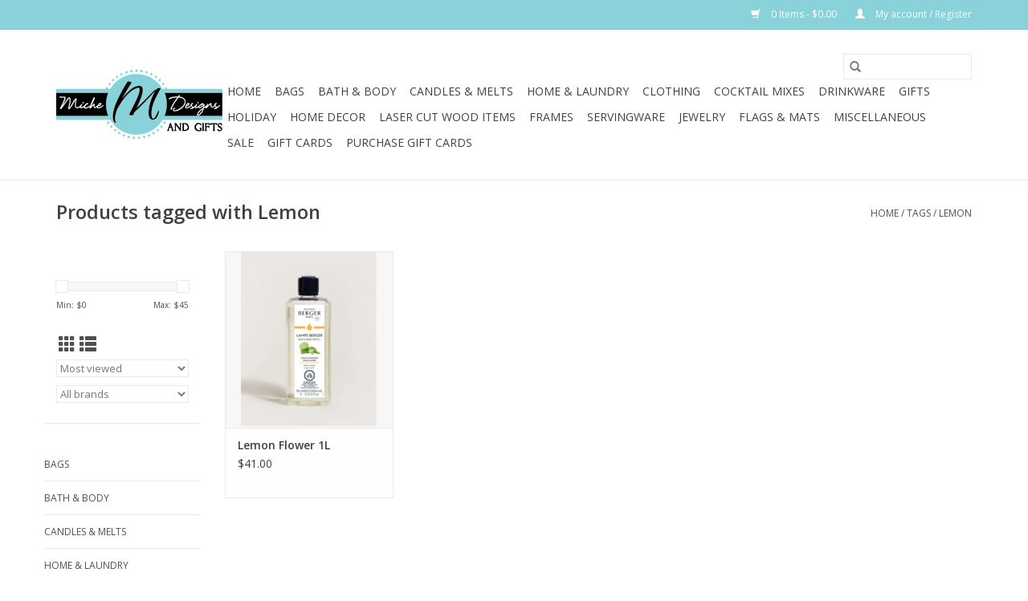

--- FILE ---
content_type: text/html;charset=utf-8
request_url: https://www.michedesignsandgifts.com/tags/lemon/
body_size: 7964
content:
<!DOCTYPE html>
<html lang="us">
  <head>
    <meta charset="utf-8"/>
<!-- [START] 'blocks/head.rain' -->
<!--

  (c) 2008-2026 Lightspeed Netherlands B.V.
  http://www.lightspeedhq.com
  Generated: 27-01-2026 @ 17:09:45

-->
<link rel="canonical" href="https://www.michedesignsandgifts.com/tags/lemon/"/>
<link rel="alternate" href="https://www.michedesignsandgifts.com/index.rss" type="application/rss+xml" title="New products"/>
<meta name="robots" content="noodp,noydir"/>
<meta property="og:url" content="https://www.michedesignsandgifts.com/tags/lemon/?source=facebook"/>
<meta property="og:site_name" content="Miche Designs and Gifts"/>
<meta property="og:title" content="Lemon"/>
<meta property="og:description" content="We specialize in unique, personalized gifts and home decor. Featured brands include Lampe Berger, Corkcicle, Tyler Candles, Swan Creek Candles, Archipelago and"/>
<!--[if lt IE 9]>
<script src="https://cdn.shoplightspeed.com/assets/html5shiv.js?2025-02-20"></script>
<![endif]-->
<!-- [END] 'blocks/head.rain' -->
    <title>Lemon - Miche Designs and Gifts</title>
    <meta name="description" content="We specialize in unique, personalized gifts and home decor. Featured brands include Lampe Berger, Corkcicle, Tyler Candles, Swan Creek Candles, Archipelago and" />
    <meta name="keywords" content="Lemon, Lampe Berger, Corkcicle, Tyler Candles, Swan Creek, Archipelago, wine glasses, personalized, unique, Westbank, Marrero, New Orleans, Fleur de lis, Gifts, home decor" />
    <meta http-equiv="X-UA-Compatible" content="IE=edge,chrome=1">
    <meta name="viewport" content="width=device-width, initial-scale=1.0">
    <meta name="apple-mobile-web-app-capable" content="yes">
    <meta name="apple-mobile-web-app-status-bar-style" content="black">

    <link rel="shortcut icon" href="https://cdn.shoplightspeed.com/shops/629675/themes/3581/assets/favicon.ico?20220916172207" type="image/x-icon" />
    <link href='//fonts.googleapis.com/css?family=Open%20Sans:400,300,600' rel='stylesheet' type='text/css'>
    <link href='//fonts.googleapis.com/css?family=Open%20Sans:400,300,600' rel='stylesheet' type='text/css'>
    <link rel="shortcut icon" href="https://cdn.shoplightspeed.com/shops/629675/themes/3581/assets/favicon.ico?20220916172207" type="image/x-icon" />
    <link rel="stylesheet" href="https://cdn.shoplightspeed.com/shops/629675/themes/3581/assets/bootstrap-min.css?2026010722172420200921071828" />
    <link rel="stylesheet" href="https://cdn.shoplightspeed.com/shops/629675/themes/3581/assets/style.css?2026010722172420200921071828" />
    <link rel="stylesheet" href="https://cdn.shoplightspeed.com/shops/629675/themes/3581/assets/settings.css?2026010722172420200921071828" />
    <link rel="stylesheet" href="https://cdn.shoplightspeed.com/assets/gui-2-0.css?2025-02-20" />
    <link rel="stylesheet" href="https://cdn.shoplightspeed.com/assets/gui-responsive-2-0.css?2025-02-20" />
    <link rel="stylesheet" href="https://cdn.shoplightspeed.com/shops/629675/themes/3581/assets/custom.css?2026010722172420200921071828" />
    
    <script src="https://cdn.shoplightspeed.com/assets/jquery-1-9-1.js?2025-02-20"></script>
    <script src="https://cdn.shoplightspeed.com/assets/jquery-ui-1-10-1.js?2025-02-20"></script>

    <script type="text/javascript" src="https://cdn.shoplightspeed.com/shops/629675/themes/3581/assets/global.js?2026010722172420200921071828"></script>
		<script type="text/javascript" src="https://cdn.shoplightspeed.com/shops/629675/themes/3581/assets/bootstrap-min.js?2026010722172420200921071828"></script>
    <script type="text/javascript" src="https://cdn.shoplightspeed.com/shops/629675/themes/3581/assets/jcarousel.js?2026010722172420200921071828"></script>
    <script type="text/javascript" src="https://cdn.shoplightspeed.com/assets/gui.js?2025-02-20"></script>
    <script type="text/javascript" src="https://cdn.shoplightspeed.com/assets/gui-responsive-2-0.js?2025-02-20"></script>

    <script type="text/javascript" src="https://cdn.shoplightspeed.com/shops/629675/themes/3581/assets/share42.js?2026010722172420200921071828"></script>

    <!--[if lt IE 9]>
    <link rel="stylesheet" href="https://cdn.shoplightspeed.com/shops/629675/themes/3581/assets/style-ie.css?2026010722172420200921071828" />
    <![endif]-->
    <link rel="stylesheet" media="print" href="https://cdn.shoplightspeed.com/shops/629675/themes/3581/assets/print-min.css?2026010722172420200921071828" />
  </head>
  <body>
    <header>
  <div class="topnav">
    <div class="container">
      
      <div class="right">
        <span role="region" aria-label="Cart">
          <a href="https://www.michedesignsandgifts.com/cart/" title="Cart" class="cart">
            <span class="glyphicon glyphicon-shopping-cart"></span>
            0 Items - $0.00
          </a>
        </span>
        <span>
          <a href="https://www.michedesignsandgifts.com/account/" title="My account" class="my-account">
            <span class="glyphicon glyphicon-user"></span>
                        	My account / Register
                      </a>
        </span>
      </div>
    </div>
  </div>

  <div class="navigation container">
    <div class="align">
      <div class="burger">
        <button type="button" aria-label="Open menu">
          <img src="https://cdn.shoplightspeed.com/shops/629675/themes/3581/assets/hamburger.png?20220916172207" width="32" height="32" alt="Menu">
        </button>
      </div>

              <div class="vertical logo">
          <a href="https://www.michedesignsandgifts.com/" title="Unique and personalized gifts and home decor">
            <img src="https://cdn.shoplightspeed.com/shops/629675/themes/3581/v/68196/assets/logo.png?20200808134614" alt="Unique and personalized gifts and home decor" />
          </a>
        </div>
      
      <nav class="nonbounce desktop vertical">
        <form action="https://www.michedesignsandgifts.com/search/" method="get" id="formSearch" role="search">
          <input type="text" name="q" autocomplete="off" value="" aria-label="Search" />
          <button type="submit" class="search-btn" title="Search">
            <span class="glyphicon glyphicon-search"></span>
          </button>
        </form>
        <ul region="navigation" aria-label=Navigation menu>
          <li class="item home ">
            <a class="itemLink" href="https://www.michedesignsandgifts.com/">Home</a>
          </li>
          
                    	<li class="item sub">
              <a class="itemLink" href="https://www.michedesignsandgifts.com/bags/" title="Bags">
                Bags
              </a>
                            	<span class="glyphicon glyphicon-play"></span>
                <ul class="subnav">
                                      <li class="subitem">
                      <a class="subitemLink" href="https://www.michedesignsandgifts.com/bags/bogg-bag/" title="Bogg Bag">Bogg Bag</a>
                                              <ul class="subnav">
                                                      <li class="subitem">
                              <a class="subitemLink" href="https://www.michedesignsandgifts.com/bags/bogg-bag/bags/" title="Bags">Bags</a>
                            </li>
                                                      <li class="subitem">
                              <a class="subitemLink" href="https://www.michedesignsandgifts.com/bags/bogg-bag/accessories/" title="Accessories">Accessories</a>
                            </li>
                                                  </ul>
                                          </li>
                	                    <li class="subitem">
                      <a class="subitemLink" href="https://www.michedesignsandgifts.com/bags/scout/" title="Scout">Scout</a>
                                              <ul class="subnav">
                                                      <li class="subitem">
                              <a class="subitemLink" href="https://www.michedesignsandgifts.com/bags/scout/totes/" title="Totes">Totes</a>
                            </li>
                                                      <li class="subitem">
                              <a class="subitemLink" href="https://www.michedesignsandgifts.com/bags/scout/toiletry/" title="Toiletry">Toiletry</a>
                            </li>
                                                      <li class="subitem">
                              <a class="subitemLink" href="https://www.michedesignsandgifts.com/bags/scout/coolers-lunch/" title="Coolers &amp; Lunch">Coolers &amp; Lunch</a>
                            </li>
                                                  </ul>
                                          </li>
                	                    <li class="subitem">
                      <a class="subitemLink" href="https://www.michedesignsandgifts.com/bags/corkcicle/" title="Corkcicle">Corkcicle</a>
                                          </li>
                	                    <li class="subitem">
                      <a class="subitemLink" href="https://www.michedesignsandgifts.com/bags/simply-southern/" title="Simply Southern">Simply Southern</a>
                                          </li>
                	                    <li class="subitem">
                      <a class="subitemLink" href="https://www.michedesignsandgifts.com/bags/jane-marie/" title="Jane Marie">Jane Marie</a>
                                          </li>
                	                    <li class="subitem">
                      <a class="subitemLink" href="https://www.michedesignsandgifts.com/bags/coolers-lunchbags/" title="Coolers &amp; Lunchbags">Coolers &amp; Lunchbags</a>
                                          </li>
                	                    <li class="subitem">
                      <a class="subitemLink" href="https://www.michedesignsandgifts.com/bags/purses-clear-bags/" title="Purses &amp; Clear Bags">Purses &amp; Clear Bags</a>
                                          </li>
                	              	</ul>
                          </li>
                    	<li class="item sub">
              <a class="itemLink" href="https://www.michedesignsandgifts.com/bath-body/" title="Bath &amp; Body">
                Bath &amp; Body
              </a>
                            	<span class="glyphicon glyphicon-play"></span>
                <ul class="subnav">
                                      <li class="subitem">
                      <a class="subitemLink" href="https://www.michedesignsandgifts.com/bath-body/archipelago/" title="Archipelago">Archipelago</a>
                                          </li>
                	                    <li class="subitem">
                      <a class="subitemLink" href="https://www.michedesignsandgifts.com/bath-body/farmhouse-fresh/" title="Farmhouse Fresh">Farmhouse Fresh</a>
                                              <ul class="subnav">
                                                      <li class="subitem">
                              <a class="subitemLink" href="https://www.michedesignsandgifts.com/bath-body/farmhouse-fresh/face/" title="Face">Face</a>
                            </li>
                                                      <li class="subitem">
                              <a class="subitemLink" href="https://www.michedesignsandgifts.com/bath-body/farmhouse-fresh/body/" title="Body">Body</a>
                            </li>
                                                  </ul>
                                          </li>
                	                    <li class="subitem">
                      <a class="subitemLink" href="https://www.michedesignsandgifts.com/bath-body/finchberry-soaps/" title="Finchberry Soaps">Finchberry Soaps</a>
                                          </li>
                	                    <li class="subitem">
                      <a class="subitemLink" href="https://www.michedesignsandgifts.com/bath-body/musee-bath/" title="Musee Bath">Musee Bath</a>
                                              <ul class="subnav">
                                                      <li class="subitem">
                              <a class="subitemLink" href="https://www.michedesignsandgifts.com/bath-body/musee-bath/bath-balms/" title="Bath Balms">Bath Balms</a>
                            </li>
                                                      <li class="subitem">
                              <a class="subitemLink" href="https://www.michedesignsandgifts.com/bath-body/musee-bath/shower-steamers/" title="Shower Steamers">Shower Steamers</a>
                            </li>
                                                      <li class="subitem">
                              <a class="subitemLink" href="https://www.michedesignsandgifts.com/bath-body/musee-bath/holiday/" title="Holiday">Holiday</a>
                            </li>
                                                  </ul>
                                          </li>
                	                    <li class="subitem">
                      <a class="subitemLink" href="https://www.michedesignsandgifts.com/bath-body/sweet-grace/" title="Sweet Grace">Sweet Grace</a>
                                          </li>
                	                    <li class="subitem">
                      <a class="subitemLink" href="https://www.michedesignsandgifts.com/bath-body/lotions/" title="Lotions">Lotions</a>
                                          </li>
                	                    <li class="subitem">
                      <a class="subitemLink" href="https://www.michedesignsandgifts.com/bath-body/scrubs/" title="Scrubs">Scrubs</a>
                                          </li>
                	                    <li class="subitem">
                      <a class="subitemLink" href="https://www.michedesignsandgifts.com/bath-body/soaps/" title="Soaps">Soaps</a>
                                          </li>
                	                    <li class="subitem">
                      <a class="subitemLink" href="https://www.michedesignsandgifts.com/bath-body/balms-steamers/" title="Balms &amp; Steamers">Balms &amp; Steamers</a>
                                          </li>
                	              	</ul>
                          </li>
                    	<li class="item sub">
              <a class="itemLink" href="https://www.michedesignsandgifts.com/candles-melts/" title="Candles &amp; Melts">
                Candles &amp; Melts
              </a>
                            	<span class="glyphicon glyphicon-play"></span>
                <ul class="subnav">
                                      <li class="subitem">
                      <a class="subitemLink" href="https://www.michedesignsandgifts.com/candles-melts/bridgewater-sweet-grace/" title="Bridgewater (Sweet Grace)">Bridgewater (Sweet Grace)</a>
                                          </li>
                	                    <li class="subitem">
                      <a class="subitemLink" href="https://www.michedesignsandgifts.com/candles-melts/maison-berger/" title="Maison Berger">Maison Berger</a>
                                              <ul class="subnav">
                                                      <li class="subitem">
                              <a class="subitemLink" href="https://www.michedesignsandgifts.com/candles-melts/maison-berger/lampes/" title="Lampes">Lampes</a>
                            </li>
                                                      <li class="subitem">
                              <a class="subitemLink" href="https://www.michedesignsandgifts.com/candles-melts/maison-berger/lampe-oils/" title="Lampe Oils">Lampe Oils</a>
                            </li>
                                                      <li class="subitem">
                              <a class="subitemLink" href="https://www.michedesignsandgifts.com/candles-melts/maison-berger/starter-sets/" title="Starter Sets">Starter Sets</a>
                            </li>
                                                      <li class="subitem">
                              <a class="subitemLink" href="https://www.michedesignsandgifts.com/candles-melts/maison-berger/reed-diffusers-refills/" title="Reed Diffusers &amp; Refills">Reed Diffusers &amp; Refills</a>
                            </li>
                                                  </ul>
                                          </li>
                	                    <li class="subitem">
                      <a class="subitemLink" href="https://www.michedesignsandgifts.com/candles-melts/southern-lights/" title="Southern Lights">Southern Lights</a>
                                              <ul class="subnav">
                                                      <li class="subitem">
                              <a class="subitemLink" href="https://www.michedesignsandgifts.com/candles-melts/southern-lights/everyday/" title="Everyday">Everyday</a>
                            </li>
                                                      <li class="subitem">
                              <a class="subitemLink" href="https://www.michedesignsandgifts.com/candles-melts/southern-lights/wax-melts/" title="Wax Melts">Wax Melts</a>
                            </li>
                                                      <li class="subitem">
                              <a class="subitemLink" href="https://www.michedesignsandgifts.com/candles-melts/southern-lights/sprays/" title="Sprays">Sprays</a>
                            </li>
                                                      <li class="subitem">
                              <a class="subitemLink" href="https://www.michedesignsandgifts.com/candles-melts/southern-lights/holiday/" title="Holiday">Holiday</a>
                            </li>
                                                  </ul>
                                          </li>
                	                    <li class="subitem">
                      <a class="subitemLink" href="https://www.michedesignsandgifts.com/candles-melts/tyler-candle-co/" title="Tyler Candle Co.">Tyler Candle Co.</a>
                                          </li>
                	                    <li class="subitem">
                      <a class="subitemLink" href="https://www.michedesignsandgifts.com/candles-melts/boujee-nola/" title="Boujee Nola">Boujee Nola</a>
                                          </li>
                	                    <li class="subitem">
                      <a class="subitemLink" href="https://www.michedesignsandgifts.com/candles-melts/candier/" title="Candier">Candier</a>
                                          </li>
                	                    <li class="subitem">
                      <a class="subitemLink" href="https://www.michedesignsandgifts.com/candles-melts/the-bee-commander/" title="The Bee Commander">The Bee Commander</a>
                                          </li>
                	                    <li class="subitem">
                      <a class="subitemLink" href="https://www.michedesignsandgifts.com/candles-melts/candle-accessories/" title="Candle Accessories">Candle Accessories</a>
                                          </li>
                	              	</ul>
                          </li>
                    	<li class="item sub">
              <a class="itemLink" href="https://www.michedesignsandgifts.com/home-laundry/" title="Home &amp; Laundry">
                Home &amp; Laundry
              </a>
                            	<span class="glyphicon glyphicon-play"></span>
                <ul class="subnav">
                                      <li class="subitem">
                      <a class="subitemLink" href="https://www.michedesignsandgifts.com/home-laundry/tyler-candle-co/" title="Tyler Candle Co.">Tyler Candle Co.</a>
                                              <ul class="subnav">
                                                      <li class="subitem">
                              <a class="subitemLink" href="https://www.michedesignsandgifts.com/home-laundry/tyler-candle-co/laundry/" title="Laundry">Laundry</a>
                            </li>
                                                      <li class="subitem">
                              <a class="subitemLink" href="https://www.michedesignsandgifts.com/home-laundry/tyler-candle-co/sprays/" title="Sprays">Sprays</a>
                            </li>
                                                      <li class="subitem">
                              <a class="subitemLink" href="https://www.michedesignsandgifts.com/home-laundry/tyler-candle-co/sachets/" title="Sachets">Sachets</a>
                            </li>
                                                  </ul>
                                          </li>
                	                    <li class="subitem">
                      <a class="subitemLink" href="https://www.michedesignsandgifts.com/home-laundry/topanga-scents/" title="Topanga Scents">Topanga Scents</a>
                                          </li>
                	                    <li class="subitem">
                      <a class="subitemLink" href="https://www.michedesignsandgifts.com/home-laundry/bridgewater-sweet-grace/" title="Bridgewater (Sweet Grace)">Bridgewater (Sweet Grace)</a>
                                          </li>
                	                    <li class="subitem">
                      <a class="subitemLink" href="https://www.michedesignsandgifts.com/home-laundry/maison-berger/" title="Maison Berger">Maison Berger</a>
                                          </li>
                	                    <li class="subitem">
                      <a class="subitemLink" href="https://www.michedesignsandgifts.com/home-laundry/pura/" title="Pura">Pura</a>
                                              <ul class="subnav">
                                                      <li class="subitem">
                              <a class="subitemLink" href="https://www.michedesignsandgifts.com/home-laundry/pura/home/" title="Home">Home</a>
                            </li>
                                                      <li class="subitem">
                              <a class="subitemLink" href="https://www.michedesignsandgifts.com/home-laundry/pura/car/" title="Car">Car</a>
                            </li>
                                                  </ul>
                                          </li>
                	              	</ul>
                          </li>
                    	<li class="item sub">
              <a class="itemLink" href="https://www.michedesignsandgifts.com/clothing/" title="Clothing">
                Clothing
              </a>
                            	<span class="glyphicon glyphicon-play"></span>
                <ul class="subnav">
                                      <li class="subitem">
                      <a class="subitemLink" href="https://www.michedesignsandgifts.com/clothing/shirts/" title="Shirts">Shirts</a>
                                          </li>
                	                    <li class="subitem">
                      <a class="subitemLink" href="https://www.michedesignsandgifts.com/clothing/socks/" title="Socks">Socks</a>
                                          </li>
                	                    <li class="subitem">
                      <a class="subitemLink" href="https://www.michedesignsandgifts.com/clothing/hats/" title="Hats">Hats</a>
                                          </li>
                	              	</ul>
                          </li>
                    	<li class="item">
              <a class="itemLink" href="https://www.michedesignsandgifts.com/cocktail-mixes/" title="Cocktail Mixes">
                Cocktail Mixes
              </a>
                          </li>
                    	<li class="item sub">
              <a class="itemLink" href="https://www.michedesignsandgifts.com/drinkware/" title="Drinkware">
                Drinkware
              </a>
                            	<span class="glyphicon glyphicon-play"></span>
                <ul class="subnav">
                                      <li class="subitem">
                      <a class="subitemLink" href="https://www.michedesignsandgifts.com/drinkware/custom-tumblers/" title="Custom Tumblers">Custom Tumblers</a>
                                          </li>
                	                    <li class="subitem">
                      <a class="subitemLink" href="https://www.michedesignsandgifts.com/drinkware/brumate/" title="Brumate">Brumate</a>
                                          </li>
                	                    <li class="subitem">
                      <a class="subitemLink" href="https://www.michedesignsandgifts.com/drinkware/corkcicle/" title="Corkcicle">Corkcicle</a>
                                              <ul class="subnav">
                                                      <li class="subitem">
                              <a class="subitemLink" href="https://www.michedesignsandgifts.com/drinkware/corkcicle/barware/" title="Barware">Barware</a>
                            </li>
                                                      <li class="subitem">
                              <a class="subitemLink" href="https://www.michedesignsandgifts.com/drinkware/corkcicle/canteens/" title="Canteens">Canteens</a>
                            </li>
                                                      <li class="subitem">
                              <a class="subitemLink" href="https://www.michedesignsandgifts.com/drinkware/corkcicle/tumblers/" title="Tumblers">Tumblers</a>
                            </li>
                                                      <li class="subitem">
                              <a class="subitemLink" href="https://www.michedesignsandgifts.com/drinkware/corkcicle/stemless-buzz-cups/" title="Stemless &amp; Buzz Cups">Stemless &amp; Buzz Cups</a>
                            </li>
                                                      <li class="subitem">
                              <a class="subitemLink" href="https://www.michedesignsandgifts.com/drinkware/corkcicle/slim-can-cooler/" title="Slim Can Cooler">Slim Can Cooler</a>
                            </li>
                                                  </ul>
                                          </li>
                	                    <li class="subitem">
                      <a class="subitemLink" href="https://www.michedesignsandgifts.com/drinkware/pirani/" title="Pirani">Pirani</a>
                                          </li>
                	                    <li class="subitem">
                      <a class="subitemLink" href="https://www.michedesignsandgifts.com/drinkware/glass-barware/" title="Glass &amp; Barware">Glass &amp; Barware</a>
                                          </li>
                	                    <li class="subitem">
                      <a class="subitemLink" href="https://www.michedesignsandgifts.com/drinkware/accessories/" title="Accessories">Accessories</a>
                                          </li>
                	                    <li class="subitem">
                      <a class="subitemLink" href="https://www.michedesignsandgifts.com/drinkware/mugs/" title="Mugs">Mugs</a>
                                          </li>
                	              	</ul>
                          </li>
                    	<li class="item sub">
              <a class="itemLink" href="https://www.michedesignsandgifts.com/gifts/" title="Gifts">
                Gifts
              </a>
                            	<span class="glyphicon glyphicon-play"></span>
                <ul class="subnav">
                                      <li class="subitem">
                      <a class="subitemLink" href="https://www.michedesignsandgifts.com/gifts/baby/" title="Baby">Baby</a>
                                          </li>
                	                    <li class="subitem">
                      <a class="subitemLink" href="https://www.michedesignsandgifts.com/gifts/birthday/" title="Birthday">Birthday</a>
                                          </li>
                	                    <li class="subitem">
                      <a class="subitemLink" href="https://www.michedesignsandgifts.com/gifts/hostess/" title="Hostess">Hostess</a>
                                          </li>
                	                    <li class="subitem">
                      <a class="subitemLink" href="https://www.michedesignsandgifts.com/gifts/housewarming/" title="Housewarming">Housewarming</a>
                                          </li>
                	                    <li class="subitem">
                      <a class="subitemLink" href="https://www.michedesignsandgifts.com/gifts/graduation/" title="Graduation">Graduation</a>
                                          </li>
                	                    <li class="subitem">
                      <a class="subitemLink" href="https://www.michedesignsandgifts.com/gifts/retirement/" title="Retirement">Retirement</a>
                                          </li>
                	                    <li class="subitem">
                      <a class="subitemLink" href="https://www.michedesignsandgifts.com/gifts/wedding/" title="Wedding">Wedding</a>
                                          </li>
                	              	</ul>
                          </li>
                    	<li class="item sub">
              <a class="itemLink" href="https://www.michedesignsandgifts.com/holiday/" title="Holiday">
                Holiday
              </a>
                            	<span class="glyphicon glyphicon-play"></span>
                <ul class="subnav">
                                      <li class="subitem">
                      <a class="subitemLink" href="https://www.michedesignsandgifts.com/holiday/valentines-day/" title="Valentine&#039;s Day">Valentine&#039;s Day</a>
                                          </li>
                	                    <li class="subitem">
                      <a class="subitemLink" href="https://www.michedesignsandgifts.com/holiday/st-patricks-day/" title="St. Patrick&#039;s Day">St. Patrick&#039;s Day</a>
                                          </li>
                	                    <li class="subitem">
                      <a class="subitemLink" href="https://www.michedesignsandgifts.com/holiday/mardi-gras/" title="Mardi Gras">Mardi Gras</a>
                                          </li>
                	                    <li class="subitem">
                      <a class="subitemLink" href="https://www.michedesignsandgifts.com/holiday/spring-easter/" title="Spring &amp; Easter">Spring &amp; Easter</a>
                                          </li>
                	                    <li class="subitem">
                      <a class="subitemLink" href="https://www.michedesignsandgifts.com/holiday/summer-patriotic/" title="Summer &amp; Patriotic">Summer &amp; Patriotic</a>
                                          </li>
                	                    <li class="subitem">
                      <a class="subitemLink" href="https://www.michedesignsandgifts.com/holiday/halloween/" title="Halloween">Halloween</a>
                                          </li>
                	                    <li class="subitem">
                      <a class="subitemLink" href="https://www.michedesignsandgifts.com/holiday/fall-thanksgiving/" title="Fall &amp; Thanksgiving">Fall &amp; Thanksgiving</a>
                                          </li>
                	                    <li class="subitem">
                      <a class="subitemLink" href="https://www.michedesignsandgifts.com/holiday/christmas/" title="Christmas">Christmas</a>
                                          </li>
                	                    <li class="subitem">
                      <a class="subitemLink" href="https://www.michedesignsandgifts.com/holiday/mothers-day/" title="Mother&#039;s Day">Mother&#039;s Day</a>
                                          </li>
                	                    <li class="subitem">
                      <a class="subitemLink" href="https://www.michedesignsandgifts.com/holiday/fathers-day/" title="Father&#039;s Day">Father&#039;s Day</a>
                                          </li>
                	                    <li class="subitem">
                      <a class="subitemLink" href="https://www.michedesignsandgifts.com/holiday/crawfish-season/" title="Crawfish Season">Crawfish Season</a>
                                          </li>
                	              	</ul>
                          </li>
                    	<li class="item sub">
              <a class="itemLink" href="https://www.michedesignsandgifts.com/home-decor/" title="Home Decor">
                Home Decor
              </a>
                            	<span class="glyphicon glyphicon-play"></span>
                <ul class="subnav">
                                      <li class="subitem">
                      <a class="subitemLink" href="https://www.michedesignsandgifts.com/home-decor/door-hangers/" title="Door Hangers">Door Hangers</a>
                                              <ul class="subnav">
                                                      <li class="subitem">
                              <a class="subitemLink" href="https://www.michedesignsandgifts.com/home-decor/door-hangers/everyday/" title="Everyday">Everyday</a>
                            </li>
                                                      <li class="subitem">
                              <a class="subitemLink" href="https://www.michedesignsandgifts.com/home-decor/door-hangers/holiday/" title="Holiday">Holiday</a>
                            </li>
                                                      <li class="subitem">
                              <a class="subitemLink" href="https://www.michedesignsandgifts.com/home-decor/door-hangers/sports/" title="Sports">Sports</a>
                            </li>
                                                  </ul>
                                          </li>
                	                    <li class="subitem">
                      <a class="subitemLink" href="https://www.michedesignsandgifts.com/home-decor/kitchen-towels/" title="Kitchen Towels">Kitchen Towels</a>
                                          </li>
                	                    <li class="subitem">
                      <a class="subitemLink" href="https://www.michedesignsandgifts.com/home-decor/table-runners/" title="Table Runners">Table Runners</a>
                                          </li>
                	                    <li class="subitem">
                      <a class="subitemLink" href="https://www.michedesignsandgifts.com/home-decor/signs/" title="Signs">Signs</a>
                                          </li>
                	                    <li class="subitem">
                      <a class="subitemLink" href="https://www.michedesignsandgifts.com/home-decor/religious/" title="Religious">Religious</a>
                                          </li>
                	              	</ul>
                          </li>
                    	<li class="item sub">
              <a class="itemLink" href="https://www.michedesignsandgifts.com/laser-cut-wood-items/" title="Laser Cut Wood Items">
                Laser Cut Wood Items
              </a>
                            	<span class="glyphicon glyphicon-play"></span>
                <ul class="subnav">
                                      <li class="subitem">
                      <a class="subitemLink" href="https://www.michedesignsandgifts.com/laser-cut-wood-items/wooden-signs/" title="Wooden Signs">Wooden Signs</a>
                                          </li>
                	                    <li class="subitem">
                      <a class="subitemLink" href="https://www.michedesignsandgifts.com/laser-cut-wood-items/miscellaneous/" title="Miscellaneous">Miscellaneous</a>
                                          </li>
                	                    <li class="subitem">
                      <a class="subitemLink" href="https://www.michedesignsandgifts.com/laser-cut-wood-items/cutting-boards/" title="Cutting Boards">Cutting Boards</a>
                                          </li>
                	                    <li class="subitem">
                      <a class="subitemLink" href="https://www.michedesignsandgifts.com/laser-cut-wood-items/custom-farmhouse-signs/" title="Custom Farmhouse Signs">Custom Farmhouse Signs</a>
                                          </li>
                	              	</ul>
                          </li>
                    	<li class="item sub">
              <a class="itemLink" href="https://www.michedesignsandgifts.com/frames/" title="Frames">
                Frames
              </a>
                            	<span class="glyphicon glyphicon-play"></span>
                <ul class="subnav">
                                      <li class="subitem">
                      <a class="subitemLink" href="https://www.michedesignsandgifts.com/frames/baby/" title="Baby">Baby</a>
                                          </li>
                	                    <li class="subitem">
                      <a class="subitemLink" href="https://www.michedesignsandgifts.com/frames/mom-dad/" title="Mom &amp; Dad">Mom &amp; Dad</a>
                                          </li>
                	                    <li class="subitem">
                      <a class="subitemLink" href="https://www.michedesignsandgifts.com/frames/general/" title="General">General</a>
                                          </li>
                	                    <li class="subitem">
                      <a class="subitemLink" href="https://www.michedesignsandgifts.com/frames/grandparents/" title="Grandparents">Grandparents</a>
                                          </li>
                	                    <li class="subitem">
                      <a class="subitemLink" href="https://www.michedesignsandgifts.com/frames/wedding/" title="Wedding">Wedding</a>
                                          </li>
                	              	</ul>
                          </li>
                    	<li class="item sub">
              <a class="itemLink" href="https://www.michedesignsandgifts.com/servingware/" title="Servingware">
                Servingware
              </a>
                            	<span class="glyphicon glyphicon-play"></span>
                <ul class="subnav">
                                      <li class="subitem">
                      <a class="subitemLink" href="https://www.michedesignsandgifts.com/servingware/platters/" title="Platters">Platters</a>
                                          </li>
                	                    <li class="subitem">
                      <a class="subitemLink" href="https://www.michedesignsandgifts.com/servingware/bowls/" title="Bowls">Bowls</a>
                                          </li>
                	                    <li class="subitem">
                      <a class="subitemLink" href="https://www.michedesignsandgifts.com/servingware/cutting-boards/" title="Cutting Boards">Cutting Boards</a>
                                          </li>
                	                    <li class="subitem">
                      <a class="subitemLink" href="https://www.michedesignsandgifts.com/servingware/utensils/" title="Utensils">Utensils</a>
                                          </li>
                	                    <li class="subitem">
                      <a class="subitemLink" href="https://www.michedesignsandgifts.com/servingware/holiday-pieces/" title="Holiday Pieces">Holiday Pieces</a>
                                          </li>
                	              	</ul>
                          </li>
                    	<li class="item sub">
              <a class="itemLink" href="https://www.michedesignsandgifts.com/jewelry/" title="Jewelry">
                Jewelry
              </a>
                            	<span class="glyphicon glyphicon-play"></span>
                <ul class="subnav">
                                      <li class="subitem">
                      <a class="subitemLink" href="https://www.michedesignsandgifts.com/jewelry/earrings/" title="Earrings">Earrings</a>
                                          </li>
                	                    <li class="subitem">
                      <a class="subitemLink" href="https://www.michedesignsandgifts.com/jewelry/bracelets/" title="Bracelets">Bracelets</a>
                                          </li>
                	                    <li class="subitem">
                      <a class="subitemLink" href="https://www.michedesignsandgifts.com/jewelry/hair-accessories/" title="Hair Accessories">Hair Accessories</a>
                                          </li>
                	                    <li class="subitem">
                      <a class="subitemLink" href="https://www.michedesignsandgifts.com/jewelry/holiday/" title="Holiday">Holiday</a>
                                          </li>
                	              	</ul>
                          </li>
                    	<li class="item sub">
              <a class="itemLink" href="https://www.michedesignsandgifts.com/flags-mats/" title="Flags &amp; Mats">
                Flags &amp; Mats
              </a>
                            	<span class="glyphicon glyphicon-play"></span>
                <ul class="subnav">
                                      <li class="subitem">
                      <a class="subitemLink" href="https://www.michedesignsandgifts.com/flags-mats/house-flags/" title="House Flags">House Flags</a>
                                          </li>
                	                    <li class="subitem">
                      <a class="subitemLink" href="https://www.michedesignsandgifts.com/flags-mats/garden-flags/" title="Garden Flags">Garden Flags</a>
                                          </li>
                	                    <li class="subitem">
                      <a class="subitemLink" href="https://www.michedesignsandgifts.com/flags-mats/door-mats-trays/" title="Door Mats &amp; Trays">Door Mats &amp; Trays</a>
                                          </li>
                	                    <li class="subitem">
                      <a class="subitemLink" href="https://www.michedesignsandgifts.com/flags-mats/mat-inserts/" title="Mat Inserts">Mat Inserts</a>
                                          </li>
                	                    <li class="subitem">
                      <a class="subitemLink" href="https://www.michedesignsandgifts.com/flags-mats/hardware/" title="Hardware">Hardware</a>
                                          </li>
                	              	</ul>
                          </li>
                    	<li class="item">
              <a class="itemLink" href="https://www.michedesignsandgifts.com/miscellaneous/" title="Miscellaneous">
                Miscellaneous
              </a>
                          </li>
                    	<li class="item">
              <a class="itemLink" href="https://www.michedesignsandgifts.com/sale/" title="Sale">
                Sale
              </a>
                          </li>
          
                    <li class="item">
            <a class="itemLink" href="https://www.michedesignsandgifts.com/giftcard/" title="Gift cards">Gift cards</a>
          </li>
          
          
          
                    	<li class="item">
              <a class="itemLink" href="https://www.michedesignsandgifts.com/buy-gift-card/" title="Purchase Gift Cards"  target="_blank">
                Purchase Gift Cards
              </a>
          	</li>
                  </ul>

        <span class="glyphicon glyphicon-remove"></span>
      </nav>
    </div>
  </div>
</header>

    <div class="wrapper">
      <div class="container content" role="main">
                <div class="page-title row">
  <div class="col-sm-6 col-md-6">
    <h1>Products tagged with Lemon</h1>
  </div>
  <div class="col-sm-6 col-md-6 breadcrumbs text-right" role="nav" aria-label="Breadcrumbs">
  <a href="https://www.michedesignsandgifts.com/" title="Home">Home</a>

      / <a href="https://www.michedesignsandgifts.com/tags/" >Tags</a>
      / <a href="https://www.michedesignsandgifts.com/tags/lemon/" aria-current="true">Lemon</a>
  </div>

  </div>
<div class="products row">
  <div class="col-md-2 sidebar" role="complementary">
    <div class="row sort">
      <form action="https://www.michedesignsandgifts.com/tags/lemon/" method="get" id="filter_form" class="col-xs-12 col-sm-12">
        <input type="hidden" name="mode" value="grid" id="filter_form_mode" />
        <input type="hidden" name="limit" value="24" id="filter_form_limit" />
        <input type="hidden" name="sort" value="popular" id="filter_form_sort" />
        <input type="hidden" name="max" value="45" id="filter_form_max" />
        <input type="hidden" name="min" value="0" id="filter_form_min" />

        <div class="price-filter" aria-hidden="true">
          <div class="sidebar-filter-slider">
            <div id="collection-filter-price"></div>
          </div>
          <div class="price-filter-range clear">
            <div class="min">Min: $<span>0</span></div>
            <div class="max">Max: $<span>45</span></div>
          </div>
        </div>

        <div class="modes hidden-xs hidden-sm">
          <a href="?mode=grid" aria-label="Grid view"><i class="glyphicon glyphicon-th" role="presentation"></i></a>
          <a href="?mode=list" aria-label="List view"><i class="glyphicon glyphicon-th-list" role="presentation"></i></a>
        </div>

        <select name="sort" onchange="$('#formSortModeLimit').submit();" aria-label="Sort by">
                    	<option value="popular" selected="selected">Most viewed</option>
                    	<option value="newest">Newest products</option>
                    	<option value="lowest">Lowest price</option>
                    	<option value="highest">Highest price</option>
                    	<option value="asc">Name ascending</option>
                    	<option value="desc">Name descending</option>
                  </select>

                  <select name="brand" aria-label="Filter by Brand">
                        	<option value="0" selected="selected">All brands</option>
                        	<option value="2165014">Maison Berger</option>
                      </select>
        
              </form>
  	</div>

    			<div class="row" role="navigation" aria-label="Categories">
				<ul>
  				    				<li class="item">
              <span class="arrow"></span>
              <a href="https://www.michedesignsandgifts.com/bags/" class="itemLink"  title="Bags">
                Bags               </a>

                  				</li>
  				    				<li class="item">
              <span class="arrow"></span>
              <a href="https://www.michedesignsandgifts.com/bath-body/" class="itemLink"  title="Bath &amp; Body">
                Bath &amp; Body               </a>

                  				</li>
  				    				<li class="item">
              <span class="arrow"></span>
              <a href="https://www.michedesignsandgifts.com/candles-melts/" class="itemLink"  title="Candles &amp; Melts">
                Candles &amp; Melts               </a>

                  				</li>
  				    				<li class="item">
              <span class="arrow"></span>
              <a href="https://www.michedesignsandgifts.com/home-laundry/" class="itemLink"  title="Home &amp; Laundry">
                Home &amp; Laundry               </a>

                  				</li>
  				    				<li class="item">
              <span class="arrow"></span>
              <a href="https://www.michedesignsandgifts.com/clothing/" class="itemLink"  title="Clothing">
                Clothing               </a>

                  				</li>
  				    				<li class="item">
              <span class="arrow"></span>
              <a href="https://www.michedesignsandgifts.com/cocktail-mixes/" class="itemLink"  title="Cocktail Mixes">
                Cocktail Mixes               </a>

                  				</li>
  				    				<li class="item">
              <span class="arrow"></span>
              <a href="https://www.michedesignsandgifts.com/drinkware/" class="itemLink"  title="Drinkware">
                Drinkware               </a>

                  				</li>
  				    				<li class="item">
              <span class="arrow"></span>
              <a href="https://www.michedesignsandgifts.com/gifts/" class="itemLink"  title="Gifts">
                Gifts               </a>

                  				</li>
  				    				<li class="item">
              <span class="arrow"></span>
              <a href="https://www.michedesignsandgifts.com/holiday/" class="itemLink"  title="Holiday">
                Holiday               </a>

                  				</li>
  				    				<li class="item">
              <span class="arrow"></span>
              <a href="https://www.michedesignsandgifts.com/home-decor/" class="itemLink"  title="Home Decor">
                Home Decor               </a>

                  				</li>
  				    				<li class="item">
              <span class="arrow"></span>
              <a href="https://www.michedesignsandgifts.com/laser-cut-wood-items/" class="itemLink"  title="Laser Cut Wood Items">
                Laser Cut Wood Items               </a>

                  				</li>
  				    				<li class="item">
              <span class="arrow"></span>
              <a href="https://www.michedesignsandgifts.com/frames/" class="itemLink"  title="Frames">
                Frames               </a>

                  				</li>
  				    				<li class="item">
              <span class="arrow"></span>
              <a href="https://www.michedesignsandgifts.com/servingware/" class="itemLink"  title="Servingware">
                Servingware               </a>

                  				</li>
  				    				<li class="item">
              <span class="arrow"></span>
              <a href="https://www.michedesignsandgifts.com/jewelry/" class="itemLink"  title="Jewelry">
                Jewelry               </a>

                  				</li>
  				    				<li class="item">
              <span class="arrow"></span>
              <a href="https://www.michedesignsandgifts.com/flags-mats/" class="itemLink"  title="Flags &amp; Mats">
                Flags &amp; Mats               </a>

                  				</li>
  				    				<li class="item">
              <span class="arrow"></span>
              <a href="https://www.michedesignsandgifts.com/miscellaneous/" class="itemLink"  title="Miscellaneous">
                Miscellaneous               </a>

                  				</li>
  				    				<li class="item">
              <span class="arrow"></span>
              <a href="https://www.michedesignsandgifts.com/sale/" class="itemLink"  title="Sale">
                Sale               </a>

                  				</li>
  				  			</ul>
      </div>
		  </div>

  <div class="col-sm-12 col-md-10" role="region" aria-label="Product Listing">
        	<div class="product col-xs-6 col-sm-3 col-md-3">
  <div class="image-wrap">
    <a href="https://www.michedesignsandgifts.com/lemon-flower-1l.html" title="Maison Berger Lemon Flower 1L">
                      <img src="https://cdn.shoplightspeed.com/shops/629675/files/59125160/262x276x2/maison-berger-lemon-flower-1l.jpg" width="262" height="276" alt="Maison Berger Lemon Flower 1L" title="Maison Berger Lemon Flower 1L" />
                </a>

    <div class="description text-center">
      <a href="https://www.michedesignsandgifts.com/lemon-flower-1l.html" title="Maison Berger Lemon Flower 1L">
                <div class="text">
                    Fill your home with joy and brightness with the Lemon Flower home fragrance! This uplifting and sparkling scent is a celebration of citrus from the start.
                  </div>
      </a>
      <a href="https://www.michedesignsandgifts.com/cart/add/39414659/" class="cart">Add to cart</a>    </div>
  </div>

  <div class="info">
    <a href="https://www.michedesignsandgifts.com/lemon-flower-1l.html" title="Maison Berger Lemon Flower 1L" class="title">
        Lemon Flower 1L     </a>

    <div class="left">
    
    $41.00 
   </div>
         </div>
</div>



          </div>
</div>


<script type="text/javascript">
  $(function(){
    $('#filter_form input, #filter_form select').change(function(){
      $(this).closest('form').submit();
    });

    $("#collection-filter-price").slider({
      range: true,
      min: 0,
      max: 45,
      values: [0, 45],
      step: 1,
      slide: function(event, ui) {
    		$('.sidebar-filter-range .min span').html(ui.values[0]);
    		$('.sidebar-filter-range .max span').html(ui.values[1]);

    		$('#filter_form_min').val(ui.values[0]);
    		$('#filter_form_max').val(ui.values[1]);
  		},
    	stop: function(event, ui) {
    		$('#filter_form').submit();
  		}
    });
  });
</script>
      </div>

      <footer>
  <hr class="full-width" />
  <div class="container">
    <div class="social row">
              <form id="formNewsletter" action="https://www.michedesignsandgifts.com/account/newsletter/" method="post" class="newsletter col-xs-12 col-sm-7 col-md-7">
          <label class="title" for="formNewsletterEmail">Sign up for our newsletter:</label>
          <input type="hidden" name="key" value="8111a30120fd9a7c74431e2014c2a7cb" />
          <input type="text" name="email" id="formNewsletterEmail" value="" placeholder="E-mail"/>
          <button
            type="submit"
            class="btn glyphicon glyphicon-send"
            title="Subscribe"
          >
            <span>Subscribe</span>
          </button>
        </form>
      
            	<div class="social-media col-xs-12 col-md-12  col-sm-5 col-md-5 text-right">
        	<div class="inline-block relative">
          	<a href="https://www.facebook.com/MicheDesignsAndGifts/" class="social-icon facebook" target="_blank" aria-label="Facebook Miche Designs and Gifts"></a>          	          	          	          	          	          	<a href="https://www.instagram.com/michedesigns/" class="social-icon instagram" target="_blank" aria-label="Instagram Miche Designs and Gifts"></a>
          	        	</div>
      	</div>
          </div>

    <hr class="full-width" />

    <div class="links row">
      <div class="col-xs-12 col-sm-3 col-md-3" role="article" aria-label="Customer service links">
        <label class="footercollapse" for="_1">
          <strong>Customer service</strong>
          <span class="glyphicon glyphicon-chevron-down hidden-sm hidden-md hidden-lg"></span>
        </label>
        <input class="footercollapse_input hidden-md hidden-lg hidden-sm" id="_1" type="checkbox">
        <div class="list">
          <ul class="no-underline no-list-style">
                          <li>
                <a href="https://www.michedesignsandgifts.com/service/about/" title="About us" >
                  About us
                </a>
              </li>
                          <li>
                <a href="https://www.michedesignsandgifts.com/service/general-terms-conditions/" title="General terms &amp; conditions" >
                  General terms &amp; conditions
                </a>
              </li>
                          <li>
                <a href="https://www.michedesignsandgifts.com/service/disclaimer/" title="Disclaimer" >
                  Disclaimer
                </a>
              </li>
                          <li>
                <a href="https://www.michedesignsandgifts.com/service/privacy-policy/" title="Privacy policy" >
                  Privacy policy
                </a>
              </li>
                          <li>
                <a href="https://www.michedesignsandgifts.com/service/payment-methods/" title="Payment methods" >
                  Payment methods
                </a>
              </li>
                          <li>
                <a href="https://www.michedesignsandgifts.com/service/shipping-returns/" title="Shipping &amp; returns" >
                  Shipping &amp; returns
                </a>
              </li>
                          <li>
                <a href="https://www.michedesignsandgifts.com/service/" title="Customer support" >
                  Customer support
                </a>
              </li>
                          <li>
                <a href="https://www.michedesignsandgifts.com/sitemap/" title="Sitemap" >
                  Sitemap
                </a>
              </li>
                      </ul>
        </div>
      </div>

      <div class="col-xs-12 col-sm-3 col-md-3" role="article" aria-label="Products links">
    		<label class="footercollapse" for="_2">
        	<strong>Products</strong>
          <span class="glyphicon glyphicon-chevron-down hidden-sm hidden-md hidden-lg"></span>
        </label>
        <input class="footercollapse_input hidden-md hidden-lg hidden-sm" id="_2" type="checkbox">
        <div class="list">
          <ul>
            <li><a href="https://www.michedesignsandgifts.com/collection/" title="All products">All products</a></li>
            <li><a href="https://www.michedesignsandgifts.com/giftcard/" title="Gift cards">Gift cards</a></li>            <li><a href="https://www.michedesignsandgifts.com/collection/?sort=newest" title="New products">New products</a></li>
            <li><a href="https://www.michedesignsandgifts.com/collection/offers/" title="Offers">Offers</a></li>
                        <li><a href="https://www.michedesignsandgifts.com/tags/" title="Tags">Tags</a></li>            <li><a href="https://www.michedesignsandgifts.com/index.rss" title="RSS feed">RSS feed</a></li>
          </ul>
        </div>
      </div>

      <div class="col-xs-12 col-sm-3 col-md-3" role="article" aria-label="My account links">
        <label class="footercollapse" for="_3">
        	<strong>
          	          		My account
          	        	</strong>
          <span class="glyphicon glyphicon-chevron-down hidden-sm hidden-md hidden-lg"></span>
        </label>
        <input class="footercollapse_input hidden-md hidden-lg hidden-sm" id="_3" type="checkbox">

        <div class="list">
          <ul>
            
                        	            		<li><a href="https://www.michedesignsandgifts.com/account/" title="Register">Register</a></li>
            	                        	            		<li><a href="https://www.michedesignsandgifts.com/account/orders/" title="My orders">My orders</a></li>
            	                        	            		<li><a href="https://www.michedesignsandgifts.com/account/tickets/" title="My tickets">My tickets</a></li>
            	                        	            		<li><a href="https://www.michedesignsandgifts.com/account/wishlist/" title="My wishlist">My wishlist</a></li>
            	                        	                      </ul>
        </div>
      </div>

      <div class="col-xs-12 col-sm-3 col-md-3" role="article" aria-label="Company info">
      	<label class="footercollapse" for="_4">
      		<strong>
                        	Miche Designs and Gifts
                      </strong>
          <span class="glyphicon glyphicon-chevron-down hidden-sm hidden-md hidden-lg"></span>
        </label>
        <input class="footercollapse_input hidden-md hidden-lg hidden-sm" id="_4" type="checkbox">

        <div class="list">
        	          	<span class="contact-description">5040 Westbank Expy., Suite B, Marrero, LA 70072</span>
                  	          	<div class="contact" role="group" aria-label="Phone number: (504) 340-0717">
            	<span class="glyphicon glyphicon-earphone"></span>
            	(504) 340-0717
          	</div>
        	        	          	<div class="contact">
            	<span class="glyphicon glyphicon-envelope"></span>
            	<a href="/cdn-cgi/l/email-protection#cba6a2a8a3aeafaeb8a2aca5b88ba9aea7a7b8a4bebfa3e5a5aebf" title="Email" aria-label="Email: michedesigns@bellsouth.net">
              	<span class="__cf_email__" data-cfemail="117c7872797475746278767f625173747d7d627e6465793f7f7465">[email&#160;protected]</span>
            	</a>
          	</div>
        	        </div>

                
              </div>
    </div>
  	<hr class="full-width" />
  </div>

  <div class="copyright-payment">
    <div class="container">
      <div class="row">
        <div class="copyright col-md-6">
          © Copyright 2026 Miche Designs and Gifts
                    	- Powered by
          	          		<a href="http://www.lightspeedhq.com" title="Lightspeed" target="_blank" aria-label="Powered by Lightspeed">Lightspeed</a>
          		          	                  </div>
        <div class="payments col-md-6 text-right">
                      <a href="https://www.michedesignsandgifts.com/service/payment-methods/" title="Credit Card">
              <img src="https://cdn.shoplightspeed.com/assets/icon-payment-creditcard.png?2025-02-20" alt="Credit Card" />
            </a>
                  </div>
      </div>
    </div>
  </div>
</footer>
    </div>
    <!-- [START] 'blocks/body.rain' -->
<script data-cfasync="false" src="/cdn-cgi/scripts/5c5dd728/cloudflare-static/email-decode.min.js"></script><script>
(function () {
  var s = document.createElement('script');
  s.type = 'text/javascript';
  s.async = true;
  s.src = 'https://www.michedesignsandgifts.com/services/stats/pageview.js';
  ( document.getElementsByTagName('head')[0] || document.getElementsByTagName('body')[0] ).appendChild(s);
})();
</script>
<!-- [END] 'blocks/body.rain' -->
      <script>(function(){function c(){var b=a.contentDocument||a.contentWindow.document;if(b){var d=b.createElement('script');d.innerHTML="window.__CF$cv$params={r:'9c49dc0cdfd3962d',t:'MTc2OTUzMzc4NS4wMDAwMDA='};var a=document.createElement('script');a.nonce='';a.src='/cdn-cgi/challenge-platform/scripts/jsd/main.js';document.getElementsByTagName('head')[0].appendChild(a);";b.getElementsByTagName('head')[0].appendChild(d)}}if(document.body){var a=document.createElement('iframe');a.height=1;a.width=1;a.style.position='absolute';a.style.top=0;a.style.left=0;a.style.border='none';a.style.visibility='hidden';document.body.appendChild(a);if('loading'!==document.readyState)c();else if(window.addEventListener)document.addEventListener('DOMContentLoaded',c);else{var e=document.onreadystatechange||function(){};document.onreadystatechange=function(b){e(b);'loading'!==document.readyState&&(document.onreadystatechange=e,c())}}}})();</script><script defer src="https://static.cloudflareinsights.com/beacon.min.js/vcd15cbe7772f49c399c6a5babf22c1241717689176015" integrity="sha512-ZpsOmlRQV6y907TI0dKBHq9Md29nnaEIPlkf84rnaERnq6zvWvPUqr2ft8M1aS28oN72PdrCzSjY4U6VaAw1EQ==" data-cf-beacon='{"rayId":"9c49dc0cdfd3962d","version":"2025.9.1","serverTiming":{"name":{"cfExtPri":true,"cfEdge":true,"cfOrigin":true,"cfL4":true,"cfSpeedBrain":true,"cfCacheStatus":true}},"token":"8247b6569c994ee1a1084456a4403cc9","b":1}' crossorigin="anonymous"></script>
</body>
</html>


--- FILE ---
content_type: text/javascript;charset=utf-8
request_url: https://www.michedesignsandgifts.com/services/stats/pageview.js
body_size: -412
content:
// SEOshop 27-01-2026 17:09:46